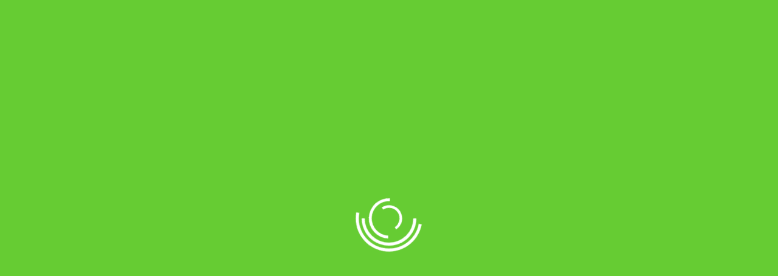

--- FILE ---
content_type: text/html; charset=UTF-8
request_url: https://kostka.by/catalog/shelkovica-chernaya/
body_size: 14062
content:
<!DOCTYPE HTML><html lang="en-US"><head><script data-no-optimize="1">var litespeed_docref=sessionStorage.getItem("litespeed_docref");litespeed_docref&&(Object.defineProperty(document,"referrer",{get:function(){return litespeed_docref}}),sessionStorage.removeItem("litespeed_docref"));</script> <meta charset="UTF-8"><meta name="viewport" content="width=device-width, initial-scale=1"/><meta name="description" content="" /><meta name="keywords" content="" /><meta name="robots" content="noodp,index,follow" /><title>Шелковица черная &#8212; ФПХ КАСТКО &#8212; питомник саженцев плодовых растений в Смолевичском р-не Минской области Беларусь</title><link rel="icon" type="image/png" href="https://kostka.by/wp-content/themes/kostka.by/images/favicon.png" /><meta name='robots' content='max-image-preview:large' /><link rel="alternate" type="application/rss+xml" title="ФПХ КАСТКО - питомник саженцев плодовых растений в Смолевичском р-не Минской области Беларусь &raquo; Лента комментариев к &laquo;Шелковица черная&raquo;" href="https://kostka.by/catalog/shelkovica-chernaya/feed/" /><link rel="alternate" title="oEmbed (JSON)" type="application/json+oembed" href="https://kostka.by/wp-json/oembed/1.0/embed?url=https%3A%2F%2Fkostka.by%2Fcatalog%2Fshelkovica-chernaya%2F" /><link rel="alternate" title="oEmbed (XML)" type="text/xml+oembed" href="https://kostka.by/wp-json/oembed/1.0/embed?url=https%3A%2F%2Fkostka.by%2Fcatalog%2Fshelkovica-chernaya%2F&#038;format=xml" /><style id='wp-img-auto-sizes-contain-inline-css' type='text/css'>img:is([sizes=auto i],[sizes^="auto," i]){contain-intrinsic-size:3000px 1500px}
/*# sourceURL=wp-img-auto-sizes-contain-inline-css */</style><link data-optimized="2" rel="stylesheet" href="https://kostka.by/wp-content/litespeed/css/002783530e3fdb9122ef9bf8ddc5ed82.css?ver=b0c5c" /><style id='global-styles-inline-css' type='text/css'>:root{--wp--preset--aspect-ratio--square: 1;--wp--preset--aspect-ratio--4-3: 4/3;--wp--preset--aspect-ratio--3-4: 3/4;--wp--preset--aspect-ratio--3-2: 3/2;--wp--preset--aspect-ratio--2-3: 2/3;--wp--preset--aspect-ratio--16-9: 16/9;--wp--preset--aspect-ratio--9-16: 9/16;--wp--preset--color--black: #000000;--wp--preset--color--cyan-bluish-gray: #abb8c3;--wp--preset--color--white: #ffffff;--wp--preset--color--pale-pink: #f78da7;--wp--preset--color--vivid-red: #cf2e2e;--wp--preset--color--luminous-vivid-orange: #ff6900;--wp--preset--color--luminous-vivid-amber: #fcb900;--wp--preset--color--light-green-cyan: #7bdcb5;--wp--preset--color--vivid-green-cyan: #00d084;--wp--preset--color--pale-cyan-blue: #8ed1fc;--wp--preset--color--vivid-cyan-blue: #0693e3;--wp--preset--color--vivid-purple: #9b51e0;--wp--preset--gradient--vivid-cyan-blue-to-vivid-purple: linear-gradient(135deg,rgb(6,147,227) 0%,rgb(155,81,224) 100%);--wp--preset--gradient--light-green-cyan-to-vivid-green-cyan: linear-gradient(135deg,rgb(122,220,180) 0%,rgb(0,208,130) 100%);--wp--preset--gradient--luminous-vivid-amber-to-luminous-vivid-orange: linear-gradient(135deg,rgb(252,185,0) 0%,rgb(255,105,0) 100%);--wp--preset--gradient--luminous-vivid-orange-to-vivid-red: linear-gradient(135deg,rgb(255,105,0) 0%,rgb(207,46,46) 100%);--wp--preset--gradient--very-light-gray-to-cyan-bluish-gray: linear-gradient(135deg,rgb(238,238,238) 0%,rgb(169,184,195) 100%);--wp--preset--gradient--cool-to-warm-spectrum: linear-gradient(135deg,rgb(74,234,220) 0%,rgb(151,120,209) 20%,rgb(207,42,186) 40%,rgb(238,44,130) 60%,rgb(251,105,98) 80%,rgb(254,248,76) 100%);--wp--preset--gradient--blush-light-purple: linear-gradient(135deg,rgb(255,206,236) 0%,rgb(152,150,240) 100%);--wp--preset--gradient--blush-bordeaux: linear-gradient(135deg,rgb(254,205,165) 0%,rgb(254,45,45) 50%,rgb(107,0,62) 100%);--wp--preset--gradient--luminous-dusk: linear-gradient(135deg,rgb(255,203,112) 0%,rgb(199,81,192) 50%,rgb(65,88,208) 100%);--wp--preset--gradient--pale-ocean: linear-gradient(135deg,rgb(255,245,203) 0%,rgb(182,227,212) 50%,rgb(51,167,181) 100%);--wp--preset--gradient--electric-grass: linear-gradient(135deg,rgb(202,248,128) 0%,rgb(113,206,126) 100%);--wp--preset--gradient--midnight: linear-gradient(135deg,rgb(2,3,129) 0%,rgb(40,116,252) 100%);--wp--preset--font-size--small: 13px;--wp--preset--font-size--medium: 20px;--wp--preset--font-size--large: 36px;--wp--preset--font-size--x-large: 42px;--wp--preset--spacing--20: 0.44rem;--wp--preset--spacing--30: 0.67rem;--wp--preset--spacing--40: 1rem;--wp--preset--spacing--50: 1.5rem;--wp--preset--spacing--60: 2.25rem;--wp--preset--spacing--70: 3.38rem;--wp--preset--spacing--80: 5.06rem;--wp--preset--shadow--natural: 6px 6px 9px rgba(0, 0, 0, 0.2);--wp--preset--shadow--deep: 12px 12px 50px rgba(0, 0, 0, 0.4);--wp--preset--shadow--sharp: 6px 6px 0px rgba(0, 0, 0, 0.2);--wp--preset--shadow--outlined: 6px 6px 0px -3px rgb(255, 255, 255), 6px 6px rgb(0, 0, 0);--wp--preset--shadow--crisp: 6px 6px 0px rgb(0, 0, 0);}:where(.is-layout-flex){gap: 0.5em;}:where(.is-layout-grid){gap: 0.5em;}body .is-layout-flex{display: flex;}.is-layout-flex{flex-wrap: wrap;align-items: center;}.is-layout-flex > :is(*, div){margin: 0;}body .is-layout-grid{display: grid;}.is-layout-grid > :is(*, div){margin: 0;}:where(.wp-block-columns.is-layout-flex){gap: 2em;}:where(.wp-block-columns.is-layout-grid){gap: 2em;}:where(.wp-block-post-template.is-layout-flex){gap: 1.25em;}:where(.wp-block-post-template.is-layout-grid){gap: 1.25em;}.has-black-color{color: var(--wp--preset--color--black) !important;}.has-cyan-bluish-gray-color{color: var(--wp--preset--color--cyan-bluish-gray) !important;}.has-white-color{color: var(--wp--preset--color--white) !important;}.has-pale-pink-color{color: var(--wp--preset--color--pale-pink) !important;}.has-vivid-red-color{color: var(--wp--preset--color--vivid-red) !important;}.has-luminous-vivid-orange-color{color: var(--wp--preset--color--luminous-vivid-orange) !important;}.has-luminous-vivid-amber-color{color: var(--wp--preset--color--luminous-vivid-amber) !important;}.has-light-green-cyan-color{color: var(--wp--preset--color--light-green-cyan) !important;}.has-vivid-green-cyan-color{color: var(--wp--preset--color--vivid-green-cyan) !important;}.has-pale-cyan-blue-color{color: var(--wp--preset--color--pale-cyan-blue) !important;}.has-vivid-cyan-blue-color{color: var(--wp--preset--color--vivid-cyan-blue) !important;}.has-vivid-purple-color{color: var(--wp--preset--color--vivid-purple) !important;}.has-black-background-color{background-color: var(--wp--preset--color--black) !important;}.has-cyan-bluish-gray-background-color{background-color: var(--wp--preset--color--cyan-bluish-gray) !important;}.has-white-background-color{background-color: var(--wp--preset--color--white) !important;}.has-pale-pink-background-color{background-color: var(--wp--preset--color--pale-pink) !important;}.has-vivid-red-background-color{background-color: var(--wp--preset--color--vivid-red) !important;}.has-luminous-vivid-orange-background-color{background-color: var(--wp--preset--color--luminous-vivid-orange) !important;}.has-luminous-vivid-amber-background-color{background-color: var(--wp--preset--color--luminous-vivid-amber) !important;}.has-light-green-cyan-background-color{background-color: var(--wp--preset--color--light-green-cyan) !important;}.has-vivid-green-cyan-background-color{background-color: var(--wp--preset--color--vivid-green-cyan) !important;}.has-pale-cyan-blue-background-color{background-color: var(--wp--preset--color--pale-cyan-blue) !important;}.has-vivid-cyan-blue-background-color{background-color: var(--wp--preset--color--vivid-cyan-blue) !important;}.has-vivid-purple-background-color{background-color: var(--wp--preset--color--vivid-purple) !important;}.has-black-border-color{border-color: var(--wp--preset--color--black) !important;}.has-cyan-bluish-gray-border-color{border-color: var(--wp--preset--color--cyan-bluish-gray) !important;}.has-white-border-color{border-color: var(--wp--preset--color--white) !important;}.has-pale-pink-border-color{border-color: var(--wp--preset--color--pale-pink) !important;}.has-vivid-red-border-color{border-color: var(--wp--preset--color--vivid-red) !important;}.has-luminous-vivid-orange-border-color{border-color: var(--wp--preset--color--luminous-vivid-orange) !important;}.has-luminous-vivid-amber-border-color{border-color: var(--wp--preset--color--luminous-vivid-amber) !important;}.has-light-green-cyan-border-color{border-color: var(--wp--preset--color--light-green-cyan) !important;}.has-vivid-green-cyan-border-color{border-color: var(--wp--preset--color--vivid-green-cyan) !important;}.has-pale-cyan-blue-border-color{border-color: var(--wp--preset--color--pale-cyan-blue) !important;}.has-vivid-cyan-blue-border-color{border-color: var(--wp--preset--color--vivid-cyan-blue) !important;}.has-vivid-purple-border-color{border-color: var(--wp--preset--color--vivid-purple) !important;}.has-vivid-cyan-blue-to-vivid-purple-gradient-background{background: var(--wp--preset--gradient--vivid-cyan-blue-to-vivid-purple) !important;}.has-light-green-cyan-to-vivid-green-cyan-gradient-background{background: var(--wp--preset--gradient--light-green-cyan-to-vivid-green-cyan) !important;}.has-luminous-vivid-amber-to-luminous-vivid-orange-gradient-background{background: var(--wp--preset--gradient--luminous-vivid-amber-to-luminous-vivid-orange) !important;}.has-luminous-vivid-orange-to-vivid-red-gradient-background{background: var(--wp--preset--gradient--luminous-vivid-orange-to-vivid-red) !important;}.has-very-light-gray-to-cyan-bluish-gray-gradient-background{background: var(--wp--preset--gradient--very-light-gray-to-cyan-bluish-gray) !important;}.has-cool-to-warm-spectrum-gradient-background{background: var(--wp--preset--gradient--cool-to-warm-spectrum) !important;}.has-blush-light-purple-gradient-background{background: var(--wp--preset--gradient--blush-light-purple) !important;}.has-blush-bordeaux-gradient-background{background: var(--wp--preset--gradient--blush-bordeaux) !important;}.has-luminous-dusk-gradient-background{background: var(--wp--preset--gradient--luminous-dusk) !important;}.has-pale-ocean-gradient-background{background: var(--wp--preset--gradient--pale-ocean) !important;}.has-electric-grass-gradient-background{background: var(--wp--preset--gradient--electric-grass) !important;}.has-midnight-gradient-background{background: var(--wp--preset--gradient--midnight) !important;}.has-small-font-size{font-size: var(--wp--preset--font-size--small) !important;}.has-medium-font-size{font-size: var(--wp--preset--font-size--medium) !important;}.has-large-font-size{font-size: var(--wp--preset--font-size--large) !important;}.has-x-large-font-size{font-size: var(--wp--preset--font-size--x-large) !important;}
/*# sourceURL=global-styles-inline-css */</style><style id='classic-theme-styles-inline-css' type='text/css'>/*! This file is auto-generated */
.wp-block-button__link{color:#fff;background-color:#32373c;border-radius:9999px;box-shadow:none;text-decoration:none;padding:calc(.667em + 2px) calc(1.333em + 2px);font-size:1.125em}.wp-block-file__button{background:#32373c;color:#fff;text-decoration:none}
/*# sourceURL=/wp-includes/css/classic-themes.min.css */</style><link rel="https://api.w.org/" href="https://kostka.by/wp-json/" /><link rel="alternate" title="JSON" type="application/json" href="https://kostka.by/wp-json/wp/v2/posts/281" /><link rel="EditURI" type="application/rsd+xml" title="RSD" href="https://kostka.by/xmlrpc.php?rsd" /><meta name="generator" content="WordPress 6.9" /><link rel="canonical" href="https://kostka.by/catalog/shelkovica-chernaya/" /><link rel='shortlink' href='https://kostka.by/?p=281' /><link rel="icon" href="https://kostka.by/wp-content/uploads/2026/01/cropped-ikonka-32x32.jpg" sizes="32x32" /><link rel="icon" href="https://kostka.by/wp-content/uploads/2026/01/cropped-ikonka-192x192.jpg" sizes="192x192" /><link rel="apple-touch-icon" href="https://kostka.by/wp-content/uploads/2026/01/cropped-ikonka-180x180.jpg" /><meta name="msapplication-TileImage" content="https://kostka.by/wp-content/uploads/2026/01/cropped-ikonka-270x270.jpg" /><meta name="google-site-verification" content="2xrzbt7X5cjhMmNz-_yrSi5Em5vGw96jRwBRqq6lcoA" /><meta name="yandex-verification" content="6d54fdf4fecb6b8c" /></head><body class="preload"><div class="wrap"><header id="header"><div class="header"><div class="top-header"><div class="container"><div class="row"><div class="pull-right header-phone-box">
<a href="tel:+375292555377" class="header-phone"><i class="fa fa-phone"></i> +375 29 2555377</a>
<a href="tel:+375445563349" class="header-phone"> <i class="fa fa-phone"></i> +375 44 5563349</a></div></div></div></div><div class="main-header"><div class="container"><div class="row"><div class="col-md-5 col-sm-5 col-xs-12"></div><div class="col-md-2 col-sm-2 col-xs-12"><div class="logo logo1"><h1 class="hidden">ФПХ КАСТКО &#8212; питомник саженцев плодовых растений в Смолевичском р-не Минской области Беларусь</h1>
<a href="https://kostka.by"><img data-lazyloaded="1" src="[data-uri]" width="612" height="408" data-src="/wp-content/uploads/2026/01/pcheloyablokomini-removebg-preview.png" alt="ФПХ КАСТКО &#8212; питомник саженцев плодовых растений в Смолевичском р-не Минской области Беларусь" /></a></div></div><div class="col-md-5 col-sm-5 col-xs-12"><form class="search-form pull-right" method="get" id="searchform" action="https://kostka.by/">
<input placeholder="Поиск по сайту" type="text" value="" name="s" id="s">
<input type="submit" value="" /></form></div></div></div></div><div class="nav-header bg-white header-ontop"><div class="container"><nav class="main-nav main-nav1"><ul><li >
<a href="https://kostka.by">Актуальное</a></li><li class="menu-item-has-children has-mega-menu  current-menu-item">
<a href="https://kostka.by/catalog">Каталог саженцев</a><ul class="sub-menu"><li><div class="mega-menu"><div class="row"><div class="col-md-5 col-sm-4 col-xs-12"><div class="mega-adv"><div class="banner-adv fade-out-in">
<a href="https://kostka.by/catalog" class="adv-thumb-link"><img data-lazyloaded="1" src="[data-uri]" data-src="http://iamclient.ru/kostka.by_wp/wp-content/uploads/2019/09/baner-site-kostka.jpg" alt="" /></a></div><div class="mega-adv-info"><h3 class="title24 text-uppercase"><a href="https://kostka.by/catalog">Посмотреть весь каталог</a></h3></div></div></div><div class="col-md-7 col-sm-8 col-xs-12"><div class="mega-new-arrival"><h2 class="mega-menu-title title30 text-uppercase">Товары месяца</h2><div class="mega-new-arrival-slider product-slider"><div class="wrap-item group-navi" data-pagination="false" data-navigation="true" data-itemscustom="[[0,1],[768,2]]"><div class="item-product item-product-grid text-center"><div class="product-thumb">
<a href="https://kostka.by/catalog/iva-vavilonskaya-tortuoza/" class="product-thumb-link rotate-thumb">
<img data-lazyloaded="1" src="[data-uri]" width="800" height="800" data-src="https://kostka.by/wp-content/uploads/2024/06/1.jpg" alt="Ива вавилонская тортуоза">
<img data-lazyloaded="1" src="[data-uri]" width="800" height="800" data-src="https://kostka.by/wp-content/uploads/2024/06/1.jpg" alt="Ива вавилонская тортуоза">
</a></div><div class="product-info"><h3 class="product-title"><a href="https://kostka.by/catalog/iva-vavilonskaya-tortuoza/">Ива вавилонская тортуоза</a></h3><div class="product-price">
<ins class="color"><span>BYN 15 / шт</span></ins></div></div></div><div class="item-product item-product-grid text-center"><div class="product-thumb">
<a href="https://kostka.by/catalog/henomeles-yaponskij/" class="product-thumb-link rotate-thumb">
<img data-lazyloaded="1" src="[data-uri]" width="800" height="800" data-src="https://kostka.by/wp-content/uploads/2026/01/dekorativ.jpg" alt="Хеномелес японский">
<img data-lazyloaded="1" src="[data-uri]" width="800" height="800" data-src="https://kostka.by/wp-content/uploads/2026/01/dekorativ.jpg" alt="Хеномелес японский">
</a></div><div class="product-info"><h3 class="product-title"><a href="https://kostka.by/catalog/henomeles-yaponskij/">Хеномелес японский</a></h3><div class="product-price">
<ins class="color"><span>BYN  / шт</span></ins></div></div></div><div class="item-product item-product-grid text-center"><div class="product-thumb">
<a href="https://kostka.by/catalog/yabloki-s-dostavkoj/" class="product-thumb-link rotate-thumb">
<img data-lazyloaded="1" src="[data-uri]" width="800" height="800" data-src="https://kostka.by/wp-content/uploads/2022/12/800_800.jpg" alt="Яблоки с доставкой">
<img data-lazyloaded="1" src="[data-uri]" width="800" height="800" data-src="https://kostka.by/wp-content/uploads/2022/12/800_800.jpg" alt="Яблоки с доставкой">
</a></div><div class="product-info"><h3 class="product-title"><a href="https://kostka.by/catalog/yabloki-s-dostavkoj/">Яблоки с доставкой</a></h3><div class="product-price">
<ins class="color"><span>Нет в наличии</span></ins></div></div></div><div class="item-product item-product-grid text-center"><div class="product-thumb">
<a href="https://kostka.by/catalog/pasechnoe/" class="product-thumb-link rotate-thumb">
<img data-lazyloaded="1" src="[data-uri]" width="800" height="800" data-src="https://kostka.by/wp-content/uploads/2024/06/zaglushka-2.jpg" alt="Пасечное">
<img data-lazyloaded="1" src="[data-uri]" width="800" height="800" data-src="https://kostka.by/wp-content/uploads/2024/06/zaglushka-2.jpg" alt="Пасечное">
</a></div><div class="product-info"><h3 class="product-title"><a href="https://kostka.by/catalog/pasechnoe/">Пасечное</a></h3><div class="product-price">
<ins class="color"><span>BYN  / шт</span></ins></div></div></div><div class="item-product item-product-grid text-center"><div class="product-thumb">
<a href="https://kostka.by/catalog/bryanskoe-rozovoe/" class="product-thumb-link rotate-thumb">
<img data-lazyloaded="1" src="[data-uri]" width="800" height="800" data-src="https://kostka.by/wp-content/uploads/2019/02/imgonline-com-ua-Resize-PvJ6wQsPZ2.jpg" alt="Брянское розовое">
<img data-lazyloaded="1" src="[data-uri]" width="800" height="800" data-src="https://kostka.by/wp-content/uploads/2019/02/imgonline-com-ua-Resize-PvJ6wQsPZ2.jpg" alt="Брянское розовое">
</a></div><div class="product-info"><h3 class="product-title"><a href="https://kostka.by/catalog/bryanskoe-rozovoe/">Брянское розовое</a></h3><div class="product-price">
<ins class="color"><span>BYN  / шт</span></ins></div></div></div></div></div></div></div></div></div></li></ul></li><li >
<a  href="https://kostka.by/o-nas">О нас</a></li><li >
<a href="https://kostka.by/nashi-stati">Статьи</a></li><li >
<a href="https://kostka.by/podarochny-sertifikat-sagency">Подарочный сертификат</a></li><li>
<a href="https://kostka.by/video">Видео</a></li><li >
<a href="https://kostka.by/kontakty/">Контакты</a></li></ul>
<a href="#" class="toggle-mobile-menu"><span></span></a></nav></div></div></div></header><section id="content"><div class="container"><div class="shop-banner banner-adv line-scale zoom-image">
<a href="https://kostka.by/catalog/shelkovica-chernaya/" class="adv-thumb-link"><img data-lazyloaded="1" src="[data-uri]" width="1170" height="400" data-src="https://kostka.by/wp-content/uploads/2024/06/1170_400_1.jpg" alt="Шелковица черная" /></a><div class="banner-info"><h2 class="title30 color">Каталог саженцев</h2><p class="bread-line">
<a href="https://kostka.by">Главная</a>
<i class="fa fa-long-arrow-right" aria-hidden="true"></i>
<a href="https://kostka.by/catalog">Каталог</a>
<i class="fa fa-long-arrow-right" aria-hidden="true"></i>
<a href="https://kostka.by/catalog/shelkovica/">Шелковица</a></p></div></div><div class="content-shop"><div class="row" id="ordering-cols"><div class="col-md-3 col-sm-4 col-xs-12" id="sidebar-col"><div class="sidebar-left sidebar-shop"><div class="widget widget-category"><h2 class="title18 title-widget font-bold"><a href="" target="_blank">Скачать каталог с ценами</a></h2>
<a style="color:#6c3;" href="" target="_blank">price kostka ., 0 КБ</a></div><div class="widget widget-category"><h2 class="title18 title-widget font-bold">Саженцы 2026 года</h2><ul class="list-none wg-list-cat"><li><a href="https://kostka.by/catalog/farm-food-kostka/">Яблоки</a></li><li><a href="https://kostka.by/decor-plant/">Каталог декоративных</a></li><li><a href="https://kostka.by/catalog/yablonya/">Яблоня</a></li><li><a href="https://kostka.by/catalog/grusha/">Груша</a></li><li><a href="https://kostka.by/catalog/sliva-alycha/">Слива (гибридная алыча)</a></li><li><a href="https://kostka.by/catalog/abrikos/">Абрикос</a></li><li><a href="https://kostka.by/catalog/persik/">Персик и нектарин</a></li><li><a href="https://kostka.by/catalog/vishnya/">Вишня</a></li><li><a href="https://kostka.by/catalog/chereshnya/">Черешня</a></li><li><a href="https://kostka.by/catalog/hazelnut/">Фундук</a></li><li><a href="https://kostka.by/catalog/shelkovica/">Шелковица</a></li><li><a href="https://kostka.by/catalog/vinograd/">Виноград</a></li><li><a href="https://kostka.by/catalog/ryabinaaronija/">Рябина и арония</a></li><li><a href="https://kostka.by/catalog/actinidia/">Актинидия</a></li><li><a href="https://kostka.by/catalog/golubika/">Голубика</a></li><li><a href="https://kostka.by/catalog/klubnika/">Клубника</a></li><li><a href="https://kostka.by/catalog/oblepiha/">Облепиха</a></li><li><a href="https://kostka.by/catalog/smorodina/">Смородина</a></li><li><a href="https://kostka.by/catalog/krizhovnik/">Крыжовник</a></li><li><a href="https://kostka.by/catalog/malina/">Малина</a></li><li><a href="https://kostka.by/catalog/clonovie-podvoi/">Клоновые подвои</a></li></ul></div><div class="widget widget-new-product"><h2 class="title18 title-widget font-bold">Сезонные товары</h2><div class="wg-product-slider"><div class="wrap-item group-navi" data-pagination="false" data-navigation="true" data-itemscustom="[[0,1],[560,2],[768,1]]"><div class="item"><div class="item-wg-product table"><div class="product-thumb">
<a href="https://kostka.by/catalog/yabloki-s-dostavkoj/" class="product-thumb-link zoom-thumb">
<img data-lazyloaded="1" src="[data-uri]" width="800" height="800" data-src="https://kostka.by/wp-content/uploads/2022/12/800_800.jpg" alt="Яблоки с доставкой">
</a></div><div class="product-info"><h3 class="product-title"><a href="https://kostka.by/catalog/yabloki-s-dostavkoj/">Яблоки с доставкой</a></h3><div class="product-price">
<ins class="color"><span>Нет в наличии</span></ins></div></div></div><div class="item-wg-product table"><div class="product-thumb">
<a href="https://kostka.by/catalog/imant/" class="product-thumb-link zoom-thumb">
<img data-lazyloaded="1" src="[data-uri]" width="800" height="800" data-src="https://kostka.by/wp-content/uploads/2024/06/zaglushka-2.jpg" alt="Имант">
</a></div><div class="product-info"><h3 class="product-title"><a href="https://kostka.by/catalog/imant/">Имант</a></h3><div class="product-price">
<ins class="color"><span> BYN / шт</span></ins></div></div></div></div><div class="item"><div class="item-wg-product table"><div class="product-thumb">
<a href="https://kostka.by/catalog/auksis/" class="product-thumb-link zoom-thumb">
<img data-lazyloaded="1" src="[data-uri]" width="800" height="800" data-src="https://kostka.by/wp-content/uploads/2024/06/zaglushka-2.jpg" alt="Ауксис">
</a></div><div class="product-info"><h3 class="product-title"><a href="https://kostka.by/catalog/auksis/">Ауксис</a></h3><div class="product-price">
<ins class="color"><span> BYN / шт</span></ins></div></div></div><div class="item-wg-product table"><div class="product-thumb">
<a href="https://kostka.by/catalog/bryanskoe-rozovoe/" class="product-thumb-link zoom-thumb">
<img data-lazyloaded="1" src="[data-uri]" width="800" height="800" data-src="https://kostka.by/wp-content/uploads/2019/02/imgonline-com-ua-Resize-PvJ6wQsPZ2.jpg" alt="Брянское розовое">
</a></div><div class="product-info"><h3 class="product-title"><a href="https://kostka.by/catalog/bryanskoe-rozovoe/">Брянское розовое</a></h3><div class="product-price">
<ins class="color"><span> BYN / шт</span></ins></div></div></div></div></div></div></div></div></div><div class="col-md-9 col-sm-8 col-xs-12" id="content-col"><div class="product-detail"><div class="row"><div class="col-md-6 col-sm-12 col-xs-12"><div class="detail-gallery"><div class="mid">
<img data-lazyloaded="1" src="[data-uri]" width="800" height="800" data-src="https://kostka.by/wp-content/uploads/2024/06/zaglushka-2.jpg" alt="Шелковица черная"/></div><div class="gallery-control"><div class="carousel"  data-visible="4"><ul class="list-none"><li>
<a href="#" class="active">
<img data-lazyloaded="1" src="[data-uri]" width="800" height="800" data-src="https://kostka.by/wp-content/uploads/2024/06/zaglushka-2.jpg" alt="Шелковица черная"/>
</a></li><li>
<a href="#">
<img data-lazyloaded="1" src="[data-uri]" width="800" height="800" data-src="https://kostka.by/wp-content/uploads/2024/06/zaglushka-2.jpg" alt="Шелковица черная"/>
</a></li><li>
<a href="#">
<img data-lazyloaded="1" src="[data-uri]" width="800" height="800" data-src="https://kostka.by/wp-content/uploads/2024/06/zaglushka-2.jpg" alt="Шелковица черная"/>
</a></li><li>
<a href="#">
<img data-lazyloaded="1" src="[data-uri]" width="800" height="800" data-src="https://kostka.by/wp-content/uploads/2024/06/zaglushka-2.jpg" alt="Шелковица черная"/>
</a></li></ul></div>
<a href="#" class="prev"><i class="icon ion-ios-arrow-thin-left"></i></a>
<a href="#" class="next"><i class="icon ion-ios-arrow-thin-right"></i></a></div></div></div><div class="col-md-6 col-sm-12 col-xs-12"><div class="detail-info"><h2 class="title30 font-bold">Шелковица черная</h2><div class="product-price">
<ins class="color"><span>BYN  / шт</span></ins></div><p class="desc">Шелковица черная</p><p class="desc info-extra">
<label>Категории каталога:</label> <a href="https://kostka.by/catalog/" rel="category tag">Каталог саженцев плодовых</a>, <a href="https://kostka.by/catalog/shelkovica/" rel="category tag">Шелковица</a></p><p class="desc info-extra"> <script type="litespeed/javascript" data-src="//s7.addthis.com/js/300/addthis_widget.js#pubid=ra-51424a364bc944ad"></script> <div class="addthis_inline_share_toolbox"></div></p></div></div></div></div><div class="detail-tabs"><div class="tab-content"><div id="tab1" class="tab-pane active"><div class="detail-descript"><h2 class="title30 color">Описание товара</h2><p class="desc">Шелковица черная</p></div></div>
<br><br><div id="tab2" class="tab-pane active"><div class="detail-addition"><table class="table table-bordered table-striped"><tbody><tr><td><p class="desc">Срок потребления</p></td><td><p class="desc">Июль</p></td></tr><tr><td><p class="desc">Устройчивость к болезням</p></td><td><p class="desc">Высокая</p></td></tr><tr><td><p class="desc">Морозостойкость</p></td><td><p class="desc">Высокая</p></td></tr><tr><td><p class="desc">Форма и размер кроны</p></td><td><p class="desc">Крупная раскидистая</p></td></tr><tr><td><p class="desc">Размер плода</p></td><td><p class="desc">Среднего</p></td></tr><tr><td><p class="desc">Окрас плода</p></td><td><p class="desc">Чёрный</p></td></tr><tr><td><p class="desc">Вкусовые качества</p></td><td><p class="desc">Сладкий с небольшой кислинкой</p></td></tr><tr><td><p class="desc">Вступление в плодоношение</p></td><td><p class="desc">На 4-5 год</p></td></tr><tr><td><p class="desc">Регулярность плодоношения</p></td><td><p class="desc">Регулярное</p></td></tr></tbody></table></div></div></div></div><div class="related-product"><h2 class="title30 font-bold">Другие товары</h2><div class="related-product-slider product-slider"><div class="wrap-item group-navi" data-navigation="true" data-pagination="false" data-itemscustom="[[0,1],[560,2],[990,3]]"><div class="item-product item-product-grid text-center"><div class="product-thumb">
<a href="https://kostka.by/catalog/shelkovica-belaya/" class="product-thumb-link rotate-thumb">
<img data-lazyloaded="1" src="[data-uri]" width="800" height="800" data-src="https://kostka.by/wp-content/uploads/2024/06/zaglushka-2.jpg" alt="Шелковица белая"/>
<img data-lazyloaded="1" src="[data-uri]" width="800" height="800" data-src="https://kostka.by/wp-content/uploads/2024/06/zaglushka-2.jpg" alt="Шелковица белая"/>
</a>
<a href="https://kostka.by/quick-view?item=284" class="quickview-link fancybox fancybox.iframe"><i class="fa fa-search" aria-hidden="true"></i></a></div><div class="product-info"><h3 class="product-title"><a href="https://kostka.by/catalog/shelkovica-belaya/">Шелковица белая</a></h3><div class="product-price">
<ins class="color"><span>BYN  / шт</span></ins></div><div class="product-extra-link">
<a href="https://kostka.by/catalog/shelkovica-belaya/" class="addcart-link">Заказать</a></div></div></div><div class="item-product item-product-grid text-center"><div class="product-thumb">
<a href="https://kostka.by/catalog/shelkovica-chernaya/" class="product-thumb-link rotate-thumb">
<img data-lazyloaded="1" src="[data-uri]" width="800" height="800" data-src="https://kostka.by/wp-content/uploads/2024/06/zaglushka-2.jpg" alt="Шелковица черная"/>
<img data-lazyloaded="1" src="[data-uri]" width="800" height="800" data-src="https://kostka.by/wp-content/uploads/2024/06/zaglushka-2.jpg" alt="Шелковица черная"/>
</a>
<a href="https://kostka.by/quick-view?item=281" class="quickview-link fancybox fancybox.iframe"><i class="fa fa-search" aria-hidden="true"></i></a></div><div class="product-info"><h3 class="product-title"><a href="https://kostka.by/catalog/shelkovica-chernaya/">Шелковица черная</a></h3><div class="product-price">
<ins class="color"><span>BYN  / шт</span></ins></div><div class="product-extra-link">
<a href="https://kostka.by/catalog/shelkovica-chernaya/" class="addcart-link">Заказать</a></div></div></div></div></div></div></div></div></div></div></section><footer id="footer"><div class="footer3"><div class="newsletter-box bg-color"><div class="container"><ul class="inner-newsletter white list-inline-block row"><li class="col-xs-12 col-sm-12 col-md-4"><h2 class="title30 newsletter-title"><i class="fa fa-envelope-open"></i>Подпишись на новости!</h2></li><li class="col-xs-12 col-sm-12 col-md-8"><div class="wpcf7 no-js" id="wpcf7-f458-o1" lang="ru-RU" dir="ltr" data-wpcf7-id="458"><div class="screen-reader-response"><p role="status" aria-live="polite" aria-atomic="true"></p><ul></ul></div><form action="/catalog/shelkovica-chernaya/#wpcf7-f458-o1" method="post" class="wpcf7-form init email-form" aria-label="Контактная форма" novalidate="novalidate" data-status="init"><fieldset class="hidden-fields-container"><input type="hidden" name="_wpcf7" value="458" /><input type="hidden" name="_wpcf7_version" value="6.1.4" /><input type="hidden" name="_wpcf7_locale" value="ru_RU" /><input type="hidden" name="_wpcf7_unit_tag" value="wpcf7-f458-o1" /><input type="hidden" name="_wpcf7_container_post" value="0" /><input type="hidden" name="_wpcf7_posted_data_hash" value="" /></fieldset><div class="row"><div class="col-xs-12 col-sm-4"><p><span class="wpcf7-form-control-wrap" data-name="your-name"><input size="40" maxlength="400" class="wpcf7-form-control wpcf7-text wpcf7-validates-as-required" aria-required="true" aria-invalid="false" placeholder="Ваше имя" value="" type="text" name="your-name" /></span></p></div><div class="col-xs-12 col-sm-4"><p><span class="wpcf7-form-control-wrap" data-name="your-email"><input size="40" maxlength="400" class="wpcf7-form-control wpcf7-email wpcf7-validates-as-required wpcf7-text wpcf7-validates-as-email" aria-required="true" aria-invalid="false" placeholder="Ваш email" value="" type="email" name="your-email" /></span></p></div><div class="col-xs-12 col-sm-4"><p><input class="wpcf7-form-control wpcf7-submit has-spinner" type="submit" value="Подписаться" /></p></div><p><span id="wpcf7-6973cfb60a85b-wrapper" class="wpcf7-form-control-wrap contact-wrap" style="display:none !important; visibility:hidden !important;"><label for="wpcf7-6973cfb60a85b-field" class="hp-message">Оставьте это поле пустым.</label><input id="wpcf7-6973cfb60a85b-field"  class="wpcf7-form-control wpcf7-text" type="text" name="contact" value="" size="40" tabindex="-1" autocomplete="new-password" /></span></p></div><div class="wpcf7-response-output" aria-hidden="true"></div></form></div></li></ul></div></div><div class="pop-cat3 container" style="margin-top:40px;"><h2 class="title30 font-bold text-center">Последние статьи</h2><div class="popcat-slider3"><div class="wrap-item" data-pagination="false" data-navigation="true" data-itemscustom="[[0,1],[560,2],[990,3]]"></div></div></div><div class="footer-bottom3"><div class="container"><div class="policy-payment3 border-top"><div class="row"><div class="col-md-12 col-sm-12 col-xs-12 text-center"><p class="desc copyright3"><p>Мы выращиваем вкусные и красивые саженцы! 1991-2026</p></p></div></div></div></div></div></div></footer><div class="wishlist-mask"><div class="wishlist-popup">
<span class="popup-icon color"><i class="fa fa-bullhorn" aria-hidden="true"></i></span><p class="wishlist-alert">"Fruit Product" was added to wishlist</p><div class="wishlist-button">
<a href="#">Continue Shopping (<span class="wishlist-countdown">10</span>)</a>
<a href="#">Go To Shopping Cart</a></div></div></div>
<a href="#" class="scroll-top round"><i class="fa fa-angle-double-up" aria-hidden="true"></i></a><div id="loading"><div id="loading-center"><div id="loading-center-absolute"><div class="object" id="object_four"></div><div class="object" id="object_three"></div><div class="object" id="object_two"></div><div class="object" id="object_one"></div></div></div></div></div> <script type="speculationrules">{"prefetch":[{"source":"document","where":{"and":[{"href_matches":"/*"},{"not":{"href_matches":["/wp-*.php","/wp-admin/*","/wp-content/uploads/*","/wp-content/*","/wp-content/plugins/*","/wp-content/themes/kostka.by/*","/*\\?(.+)"]}},{"not":{"selector_matches":"a[rel~=\"nofollow\"]"}},{"not":{"selector_matches":".no-prefetch, .no-prefetch a"}}]},"eagerness":"conservative"}]}</script> <script id="wp-i18n-js-after" type="litespeed/javascript">wp.i18n.setLocaleData({'text direction\u0004ltr':['ltr']})</script> <script id="contact-form-7-js-translations" type="litespeed/javascript">(function(domain,translations){var localeData=translations.locale_data[domain]||translations.locale_data.messages;localeData[""].domain=domain;wp.i18n.setLocaleData(localeData,domain)})("contact-form-7",{"translation-revision-date":"2025-09-30 08:46:06+0000","generator":"GlotPress\/4.0.3","domain":"messages","locale_data":{"messages":{"":{"domain":"messages","plural-forms":"nplurals=3; plural=(n % 10 == 1 && n % 100 != 11) ? 0 : ((n % 10 >= 2 && n % 10 <= 4 && (n % 100 < 12 || n % 100 > 14)) ? 1 : 2);","lang":"ru"},"This contact form is placed in the wrong place.":["\u042d\u0442\u0430 \u043a\u043e\u043d\u0442\u0430\u043a\u0442\u043d\u0430\u044f \u0444\u043e\u0440\u043c\u0430 \u0440\u0430\u0437\u043c\u0435\u0449\u0435\u043d\u0430 \u0432 \u043d\u0435\u043f\u0440\u0430\u0432\u0438\u043b\u044c\u043d\u043e\u043c \u043c\u0435\u0441\u0442\u0435."],"Error:":["\u041e\u0448\u0438\u0431\u043a\u0430:"]}},"comment":{"reference":"includes\/js\/index.js"}})</script> <script id="contact-form-7-js-before" type="litespeed/javascript">var wpcf7={"api":{"root":"https:\/\/kostka.by\/wp-json\/","namespace":"contact-form-7\/v1"},"cached":1}</script> <script data-no-optimize="1">window.lazyLoadOptions=Object.assign({},{threshold:300},window.lazyLoadOptions||{});!function(t,e){"object"==typeof exports&&"undefined"!=typeof module?module.exports=e():"function"==typeof define&&define.amd?define(e):(t="undefined"!=typeof globalThis?globalThis:t||self).LazyLoad=e()}(this,function(){"use strict";function e(){return(e=Object.assign||function(t){for(var e=1;e<arguments.length;e++){var n,a=arguments[e];for(n in a)Object.prototype.hasOwnProperty.call(a,n)&&(t[n]=a[n])}return t}).apply(this,arguments)}function o(t){return e({},at,t)}function l(t,e){return t.getAttribute(gt+e)}function c(t){return l(t,vt)}function s(t,e){return function(t,e,n){e=gt+e;null!==n?t.setAttribute(e,n):t.removeAttribute(e)}(t,vt,e)}function i(t){return s(t,null),0}function r(t){return null===c(t)}function u(t){return c(t)===_t}function d(t,e,n,a){t&&(void 0===a?void 0===n?t(e):t(e,n):t(e,n,a))}function f(t,e){et?t.classList.add(e):t.className+=(t.className?" ":"")+e}function _(t,e){et?t.classList.remove(e):t.className=t.className.replace(new RegExp("(^|\\s+)"+e+"(\\s+|$)")," ").replace(/^\s+/,"").replace(/\s+$/,"")}function g(t){return t.llTempImage}function v(t,e){!e||(e=e._observer)&&e.unobserve(t)}function b(t,e){t&&(t.loadingCount+=e)}function p(t,e){t&&(t.toLoadCount=e)}function n(t){for(var e,n=[],a=0;e=t.children[a];a+=1)"SOURCE"===e.tagName&&n.push(e);return n}function h(t,e){(t=t.parentNode)&&"PICTURE"===t.tagName&&n(t).forEach(e)}function a(t,e){n(t).forEach(e)}function m(t){return!!t[lt]}function E(t){return t[lt]}function I(t){return delete t[lt]}function y(e,t){var n;m(e)||(n={},t.forEach(function(t){n[t]=e.getAttribute(t)}),e[lt]=n)}function L(a,t){var o;m(a)&&(o=E(a),t.forEach(function(t){var e,n;e=a,(t=o[n=t])?e.setAttribute(n,t):e.removeAttribute(n)}))}function k(t,e,n){f(t,e.class_loading),s(t,st),n&&(b(n,1),d(e.callback_loading,t,n))}function A(t,e,n){n&&t.setAttribute(e,n)}function O(t,e){A(t,rt,l(t,e.data_sizes)),A(t,it,l(t,e.data_srcset)),A(t,ot,l(t,e.data_src))}function w(t,e,n){var a=l(t,e.data_bg_multi),o=l(t,e.data_bg_multi_hidpi);(a=nt&&o?o:a)&&(t.style.backgroundImage=a,n=n,f(t=t,(e=e).class_applied),s(t,dt),n&&(e.unobserve_completed&&v(t,e),d(e.callback_applied,t,n)))}function x(t,e){!e||0<e.loadingCount||0<e.toLoadCount||d(t.callback_finish,e)}function M(t,e,n){t.addEventListener(e,n),t.llEvLisnrs[e]=n}function N(t){return!!t.llEvLisnrs}function z(t){if(N(t)){var e,n,a=t.llEvLisnrs;for(e in a){var o=a[e];n=e,o=o,t.removeEventListener(n,o)}delete t.llEvLisnrs}}function C(t,e,n){var a;delete t.llTempImage,b(n,-1),(a=n)&&--a.toLoadCount,_(t,e.class_loading),e.unobserve_completed&&v(t,n)}function R(i,r,c){var l=g(i)||i;N(l)||function(t,e,n){N(t)||(t.llEvLisnrs={});var a="VIDEO"===t.tagName?"loadeddata":"load";M(t,a,e),M(t,"error",n)}(l,function(t){var e,n,a,o;n=r,a=c,o=u(e=i),C(e,n,a),f(e,n.class_loaded),s(e,ut),d(n.callback_loaded,e,a),o||x(n,a),z(l)},function(t){var e,n,a,o;n=r,a=c,o=u(e=i),C(e,n,a),f(e,n.class_error),s(e,ft),d(n.callback_error,e,a),o||x(n,a),z(l)})}function T(t,e,n){var a,o,i,r,c;t.llTempImage=document.createElement("IMG"),R(t,e,n),m(c=t)||(c[lt]={backgroundImage:c.style.backgroundImage}),i=n,r=l(a=t,(o=e).data_bg),c=l(a,o.data_bg_hidpi),(r=nt&&c?c:r)&&(a.style.backgroundImage='url("'.concat(r,'")'),g(a).setAttribute(ot,r),k(a,o,i)),w(t,e,n)}function G(t,e,n){var a;R(t,e,n),a=e,e=n,(t=Et[(n=t).tagName])&&(t(n,a),k(n,a,e))}function D(t,e,n){var a;a=t,(-1<It.indexOf(a.tagName)?G:T)(t,e,n)}function S(t,e,n){var a;t.setAttribute("loading","lazy"),R(t,e,n),a=e,(e=Et[(n=t).tagName])&&e(n,a),s(t,_t)}function V(t){t.removeAttribute(ot),t.removeAttribute(it),t.removeAttribute(rt)}function j(t){h(t,function(t){L(t,mt)}),L(t,mt)}function F(t){var e;(e=yt[t.tagName])?e(t):m(e=t)&&(t=E(e),e.style.backgroundImage=t.backgroundImage)}function P(t,e){var n;F(t),n=e,r(e=t)||u(e)||(_(e,n.class_entered),_(e,n.class_exited),_(e,n.class_applied),_(e,n.class_loading),_(e,n.class_loaded),_(e,n.class_error)),i(t),I(t)}function U(t,e,n,a){var o;n.cancel_on_exit&&(c(t)!==st||"IMG"===t.tagName&&(z(t),h(o=t,function(t){V(t)}),V(o),j(t),_(t,n.class_loading),b(a,-1),i(t),d(n.callback_cancel,t,e,a)))}function $(t,e,n,a){var o,i,r=(i=t,0<=bt.indexOf(c(i)));s(t,"entered"),f(t,n.class_entered),_(t,n.class_exited),o=t,i=a,n.unobserve_entered&&v(o,i),d(n.callback_enter,t,e,a),r||D(t,n,a)}function q(t){return t.use_native&&"loading"in HTMLImageElement.prototype}function H(t,o,i){t.forEach(function(t){return(a=t).isIntersecting||0<a.intersectionRatio?$(t.target,t,o,i):(e=t.target,n=t,a=o,t=i,void(r(e)||(f(e,a.class_exited),U(e,n,a,t),d(a.callback_exit,e,n,t))));var e,n,a})}function B(e,n){var t;tt&&!q(e)&&(n._observer=new IntersectionObserver(function(t){H(t,e,n)},{root:(t=e).container===document?null:t.container,rootMargin:t.thresholds||t.threshold+"px"}))}function J(t){return Array.prototype.slice.call(t)}function K(t){return t.container.querySelectorAll(t.elements_selector)}function Q(t){return c(t)===ft}function W(t,e){return e=t||K(e),J(e).filter(r)}function X(e,t){var n;(n=K(e),J(n).filter(Q)).forEach(function(t){_(t,e.class_error),i(t)}),t.update()}function t(t,e){var n,a,t=o(t);this._settings=t,this.loadingCount=0,B(t,this),n=t,a=this,Y&&window.addEventListener("online",function(){X(n,a)}),this.update(e)}var Y="undefined"!=typeof window,Z=Y&&!("onscroll"in window)||"undefined"!=typeof navigator&&/(gle|ing|ro)bot|crawl|spider/i.test(navigator.userAgent),tt=Y&&"IntersectionObserver"in window,et=Y&&"classList"in document.createElement("p"),nt=Y&&1<window.devicePixelRatio,at={elements_selector:".lazy",container:Z||Y?document:null,threshold:300,thresholds:null,data_src:"src",data_srcset:"srcset",data_sizes:"sizes",data_bg:"bg",data_bg_hidpi:"bg-hidpi",data_bg_multi:"bg-multi",data_bg_multi_hidpi:"bg-multi-hidpi",data_poster:"poster",class_applied:"applied",class_loading:"litespeed-loading",class_loaded:"litespeed-loaded",class_error:"error",class_entered:"entered",class_exited:"exited",unobserve_completed:!0,unobserve_entered:!1,cancel_on_exit:!0,callback_enter:null,callback_exit:null,callback_applied:null,callback_loading:null,callback_loaded:null,callback_error:null,callback_finish:null,callback_cancel:null,use_native:!1},ot="src",it="srcset",rt="sizes",ct="poster",lt="llOriginalAttrs",st="loading",ut="loaded",dt="applied",ft="error",_t="native",gt="data-",vt="ll-status",bt=[st,ut,dt,ft],pt=[ot],ht=[ot,ct],mt=[ot,it,rt],Et={IMG:function(t,e){h(t,function(t){y(t,mt),O(t,e)}),y(t,mt),O(t,e)},IFRAME:function(t,e){y(t,pt),A(t,ot,l(t,e.data_src))},VIDEO:function(t,e){a(t,function(t){y(t,pt),A(t,ot,l(t,e.data_src))}),y(t,ht),A(t,ct,l(t,e.data_poster)),A(t,ot,l(t,e.data_src)),t.load()}},It=["IMG","IFRAME","VIDEO"],yt={IMG:j,IFRAME:function(t){L(t,pt)},VIDEO:function(t){a(t,function(t){L(t,pt)}),L(t,ht),t.load()}},Lt=["IMG","IFRAME","VIDEO"];return t.prototype={update:function(t){var e,n,a,o=this._settings,i=W(t,o);{if(p(this,i.length),!Z&&tt)return q(o)?(e=o,n=this,i.forEach(function(t){-1!==Lt.indexOf(t.tagName)&&S(t,e,n)}),void p(n,0)):(t=this._observer,o=i,t.disconnect(),a=t,void o.forEach(function(t){a.observe(t)}));this.loadAll(i)}},destroy:function(){this._observer&&this._observer.disconnect(),K(this._settings).forEach(function(t){I(t)}),delete this._observer,delete this._settings,delete this.loadingCount,delete this.toLoadCount},loadAll:function(t){var e=this,n=this._settings;W(t,n).forEach(function(t){v(t,e),D(t,n,e)})},restoreAll:function(){var e=this._settings;K(e).forEach(function(t){P(t,e)})}},t.load=function(t,e){e=o(e);D(t,e)},t.resetStatus=function(t){i(t)},t}),function(t,e){"use strict";function n(){e.body.classList.add("litespeed_lazyloaded")}function a(){console.log("[LiteSpeed] Start Lazy Load"),o=new LazyLoad(Object.assign({},t.lazyLoadOptions||{},{elements_selector:"[data-lazyloaded]",callback_finish:n})),i=function(){o.update()},t.MutationObserver&&new MutationObserver(i).observe(e.documentElement,{childList:!0,subtree:!0,attributes:!0})}var o,i;t.addEventListener?t.addEventListener("load",a,!1):t.attachEvent("onload",a)}(window,document);</script><script data-no-optimize="1">window.litespeed_ui_events=window.litespeed_ui_events||["mouseover","click","keydown","wheel","touchmove","touchstart"];var urlCreator=window.URL||window.webkitURL;function litespeed_load_delayed_js_force(){console.log("[LiteSpeed] Start Load JS Delayed"),litespeed_ui_events.forEach(e=>{window.removeEventListener(e,litespeed_load_delayed_js_force,{passive:!0})}),document.querySelectorAll("iframe[data-litespeed-src]").forEach(e=>{e.setAttribute("src",e.getAttribute("data-litespeed-src"))}),"loading"==document.readyState?window.addEventListener("DOMContentLoaded",litespeed_load_delayed_js):litespeed_load_delayed_js()}litespeed_ui_events.forEach(e=>{window.addEventListener(e,litespeed_load_delayed_js_force,{passive:!0})});async function litespeed_load_delayed_js(){let t=[];for(var d in document.querySelectorAll('script[type="litespeed/javascript"]').forEach(e=>{t.push(e)}),t)await new Promise(e=>litespeed_load_one(t[d],e));document.dispatchEvent(new Event("DOMContentLiteSpeedLoaded")),window.dispatchEvent(new Event("DOMContentLiteSpeedLoaded"))}function litespeed_load_one(t,e){console.log("[LiteSpeed] Load ",t);var d=document.createElement("script");d.addEventListener("load",e),d.addEventListener("error",e),t.getAttributeNames().forEach(e=>{"type"!=e&&d.setAttribute("data-src"==e?"src":e,t.getAttribute(e))});let a=!(d.type="text/javascript");!d.src&&t.textContent&&(d.src=litespeed_inline2src(t.textContent),a=!0),t.after(d),t.remove(),a&&e()}function litespeed_inline2src(t){try{var d=urlCreator.createObjectURL(new Blob([t.replace(/^(?:<!--)?(.*?)(?:-->)?$/gm,"$1")],{type:"text/javascript"}))}catch(e){d="data:text/javascript;base64,"+btoa(t.replace(/^(?:<!--)?(.*?)(?:-->)?$/gm,"$1"))}return d}</script><script data-no-optimize="1">var litespeed_vary=document.cookie.replace(/(?:(?:^|.*;\s*)_lscache_vary\s*\=\s*([^;]*).*$)|^.*$/,"");litespeed_vary||fetch("/wp-content/plugins/litespeed-cache/guest.vary.php",{method:"POST",cache:"no-cache",redirect:"follow"}).then(e=>e.json()).then(e=>{console.log(e),e.hasOwnProperty("reload")&&"yes"==e.reload&&(sessionStorage.setItem("litespeed_docref",document.referrer),window.location.reload(!0))});</script><script data-optimized="1" type="litespeed/javascript" data-src="https://kostka.by/wp-content/litespeed/js/a1c645ba148bb59d94e2695bf5a780c6.js?ver=b0c5c"></script></body></html>
<!-- Page optimized by LiteSpeed Cache @2026-01-23 22:44:54 -->

<!-- Page supported by LiteSpeed Cache 7.7 on 2026-01-23 22:44:54 -->
<!-- Guest Mode -->
<!-- QUIC.cloud UCSS in queue -->